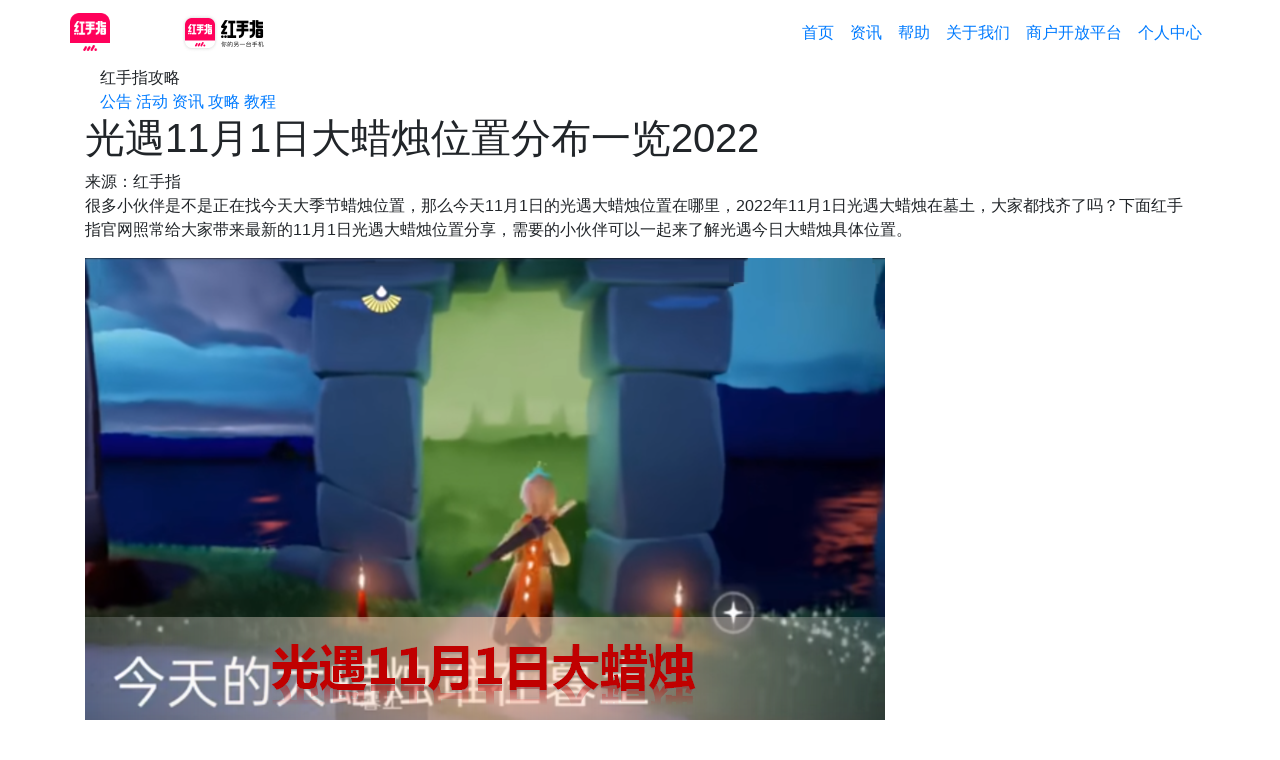

--- FILE ---
content_type: text/html; charset=utf-8
request_url: https://www.gc.com.cn/game/guangyudlz1101.htm
body_size: 30828
content:
<!DOCTYPE html>
<html>
    <head>
        <meta charset="UTF-8" />
        <meta http-equiv="X-UA-Compatible" content="IE=edge" />
        <meta name="viewport"
              content="width=device-width, initial-scale=1, shrink-to-fit=no, user-scalable=no"/>
        <meta baidu-gxt-verify-token="ee65829ff49b8bd473279900278508c5" />
        <meta name="baidu-site-verification" content="pDfzruEmJX" />
        <meta name="chinaso-site-verification" content="0c45a42e29d7a923" />
        <meta name="keywords" content="光遇大蜡烛位置11月1日，11.1光遇今日大蜡烛在哪，11.1光遇今日大蜡烛在哪里，光遇大蜡烛位置攻略" />
        <meta name="description"
              itemprop="description"
              content="很多小伙伴是不是正在找今天大季节蜡烛位置，那么今天11月1日的光遇大蜡烛位置在哪里，2022年11月1日光遇大蜡烛在墓土，大家都找齐了吗？下面红手指官网照常给大家带来最新的11月1日光遇大蜡烛位置分享，需要的小伙伴可以一起来了解光遇今日大蜡烛具体位置。"/>
<meta http-equiv="Content-Security-Policy"
      content="upgrade-insecure-requests"/>        <meta itemprop="image"
              content="https://www.gc.com.cn/media/images/redfinger-white-bg.png"/>
        <title>
                光遇大蜡烛位置11月1日：光遇今日大蜡烛在哪里？光遇大蜡烛位置2022-红手指云手机官网
        </title>
        <meta name="renderer" content="webkit" />
        <meta name="applicable-device" content="pc" />
        <meta http-equiv="Cache-Control" content="no-transform" />
        <meta http-equiv="Cache-Control" content="no-siteapp" />
        <meta property="og:type" content="video/website/article/news" />
        <meta property="og:title" content="光遇大蜡烛位置11月1日：光遇今日大蜡烛在哪里？光遇大蜡烛位置2022-红手指云手机官网" />
        <meta property="og:description" content="很多小伙伴是不是正在找今天大季节蜡烛位置，那么今天11月1日的光遇大蜡烛位置在哪里，2022年11月1日光遇大蜡烛在墓土，大家都找齐了吗？下面红手指官网照常给大家带来最新的11月1日光遇大蜡烛位置分享，需要的小伙伴可以一起来了解光遇今日大蜡烛具体位置。" />
        <meta property="og:image"
              content="/media/images/upload/thumbnail/2022-11/guangyudlz1101.png"/>
        <meta property="og:url" content="/game/guangyudlz1101.htm"/>
        <link rel="shortcut icon" href="/assets/img/favicon.ico" />
        <link rel="icon" sizes="32x32" href="/assets/img/favicon-32.ico" type="image/png">
        <link rel="stylesheet" href="/assets/css/bootstrap.min.css" />
        <link rel="stylesheet" href="/assets/css/next.css?_=1769061756301" />
    </head>
    <body>
    <nav class="navbar navbar-expand-md sticky-top navbar-redfinger">
        <div class="container px-0">
            <a class="navbar-brand" href="/">
                <img src="/assets/img/nav_logo.png"
                     height="40"
                     width="auto"
                     alt="redfinger logo" class="action"/>
                <img class="initial" height="40" width="auto" src="/media/images/logo.png">
            </a>
            <div class="toggler-btns">
                <a href="https://www.gc.com.cn/download/android.html"
                   class="d-block d-md-none download-link">下载APP</a>
                <button class="navbar-toggler"
                        type="button"
                        data-toggle="collapse"
                        data-target="#navbar-content"
                        aria-controls="navbar-content"
                        aria-expanded="false"
                        aria-label="展开导航栏">
                    <svg xmlns="http://www.w3.org/2000/svg"
                         width="16"
                         height="16"
                         fill="currentColor"
                         class="navbar-toggler-icon"
                         viewBox="0 0 16 16">
                        <path fill-rule="evenodd"
                        d="M2.5 12a.5.5 0 0 1 .5-.5h10a.5.5 0 0 1 0 1H3a.5.5 0 0 1-.5-.5zm0-4a.5.5 0 0 1 .5-.5h10a.5.5 0 0 1 0 1H3a.5.5 0 0 1-.5-.5zm0-4a.5.5 0 0 1 .5-.5h10a.5.5 0 0 1 0 1H3a.5.5 0 0 1-.5-.5z" />
                    </svg>
                </button>
            </div>
            <div class="collapse navbar-collapse" id="navbar-content">
                <ul class="navbar-nav ml-auto">
                    <li class="nav-item ">
                        <a class="nav-link" href="/">首页</a>
                    </li>
                    
                    <li class="nav-item active">
                        <a class="nav-link" href="/news/">资讯</a>
                    </li>
                    <li class="nav-item ">
                        <a class="nav-link" href="/help/">帮助</a>
                    </li>
                    <li class="nav-item ">
                        <a class="nav-link" href="/support/about.htm">关于我们</a>
                    </li>
                    <li class="nav-item ">
                        <a class="nav-link" href="/devel/cps.htm">商户开放平台</a>
                    </li>
                    <li class="nav-item ">
                        <a class="nav-link" href="/reset-passwd.htm">个人中心</a>
                    </li>
                </ul>
            </div>
        </div>
    </nav>
    <div id="content" class="container">
<div class="container category-header d-none d-md-block">
   <div class="category-list-header">
      <div class="name d-none d-md-block">红手指攻略</div>
      <div class="categories">
         <a             href="/bulletin/">公告</a>
         <a             href="/event/">活动</a>
         <a             href="/news/">资讯</a>
         <a  class="active"            href="/game/">攻略</a>
         <a             href="/tutorial/">教程</a>
      </div>
   </div>
</div>
<div class="container d-none d-md-block">
</div>
        <div class="posts-content"
             id="posts-content"
             category-id="15">
            <article>
                <div class="banner-slot" slot-name="article_top"></div>
                <h1>光遇11月1日大蜡烛位置分布一览2022</h1>
                <div class="meta">来源：红手指</div>
                <p>很多小伙伴是不是正在找今天大季节蜡烛位置，那么今天11月1日的光遇大蜡烛位置在哪里，2022年11月1日光遇大蜡烛在墓土，大家都找齐了吗？下面红手指官网照常给大家带来最新的11月1日光遇大蜡烛位置分享，需要的小伙伴可以一起来了解光遇今日大蜡烛具体位置。</p><p><img src="/media/images/upload/2022/11/guangyudlz1101.png" title="11月1日光遇大蜡烛在哪？光遇11.1大蜡烛在墓土"/></p><p style="text-align: center;">11.1<span style="text-align: center;">大蜡烛在霞谷</span></p><p><span style="margin: 0px; padding: 0px; font-family: 微软雅黑; font-size: 15px; text-align: justify; background-color: rgb(141, 179, 226);"><strong style="margin: 0px; padding: 0px;">更多光遇蜡烛获取方法分享：</strong></span>众所周知，光遇挂机需要一直亮屏，非常耗电耗流量，而且很伤手机，想要不伤手机快速获得蜡烛，可以使用<strong>光遇挂机速刷蜡烛软件-<a href="https://www.gc.com.cn/" target="_blank" title="红手指云手机">红手指云手机</a>，支持光遇离线云挂机刷蜡烛，只要在云手机内设置好光遇挂机收烛火状态，手机离线、断网、关机也能让7*24小时支持光遇无限挂机刷蜡烛</strong>，随时随地都能帮助玩家一键云挂机，<strong>轻松高效云挂机光遇刷蜡烛！</strong>操作教程参考：<a href="https://www.gc.com.cn/game/guangyuslz.htm" target="_blank" title="光遇刷蜡烛">红手指光遇刷蜡烛无限挂机攻略</a></p><h2 style="padding-left: 4.625px; border-color: rgb(65, 185, 0); background: rgb(145, 45, 0); color: rgb(255, 255, 255); font-weight: bold; line-height: 45px; ">光遇大蜡烛位置11月1日</h2><p>今天大蜡烛在墓土地图，下面我们一起来看看今天光遇大蜡烛推的具体位置分布：</p><p>第一个大蜡烛堆位置：墓土大厅中央。<br/></p><p><img src="/media/images/upload/2022/11/image-l9b3hkjo.png" title="11月1日光遇大蜡烛位置分布：光遇今日大蜡烛位置一"/></p><p>第二个大蜡烛堆位置：墓土一龙图入口的台阶边上。</p><p><img src="/media/images/upload/2022/11/image-ysqr3bvw.png" title="11月1日光遇大蜡烛位置分布：光遇今日大蜡烛位置二"/></p><p>第三个大蜡烛堆位置：墓土地图四龙图洞中。</p><p><img src="/media/images/upload/2022/11/image-lrcfk7il.png" title="11月1日光遇大蜡烛位置分布：光遇今日大蜡烛位置三"/></p><p></p><p>第四个大蜡烛堆位置：墓土地图远古战场点灯方龙图。</p><p><img src="/media/images/upload/2022/11/image-yig8ecit.png" title="11月1日光遇大蜡烛位置分布：光遇今日大蜡烛位置四"/></p><p>以上就是为大家分享的2022年11月1日光遇大蜡烛位置分布图文详解，更多光遇手游实用攻略，请持续关注或者收藏红手指云手机官网，方便您及时找到需要了的攻略资讯。</p><p style="line-height: 45px; padding-left: 4.625px; border-color: rgb(65, 185, 0); background: rgb(253, 234, 218);"><strong>延展阅读与分享：</strong></p><p>收集完今天的大蜡烛，光遇还有很多地方可以获得蜡烛，最轻松的方法当然就是挂机收烛火啦，但是光遇挂机需要一直亮屏，不仅伤手机，而且挂机占用手机非常不方便，这里就为大家分享一个支持<strong><span style="color:#e36c09">光遇离线挂机收烛火的云手机软件-</span></strong>红手指<a href="https://www.gc.com.cn/" target="_blank" title="红手指云手机" style="font-weight: bold;">云手机</a><strong><span style="color:#e36c09">，一键云端挂机，7*24小时支持<a href="https://www.gc.com.cn/tutorial/guangyu.htm" target="_blank" title="光遇挂机不掉线"><span style="color:#e36c09">光遇挂机不掉线</span></a>，手机离线、断网、关机也能持续挂机24小时无限刷蜡烛</span></strong>！！大家可以在完成挂机设置操作后，就用红手指开始挂机收烛火，不需要一直亮屏，锁屏关机挂机非常方便，不仅节省时间精力，还不伤手机哦！赶紧下载体验吧！</p>
            </article>
            <div class="banner-slot" slot-name="article_bottom"></div>
                <div class="main-tag-list">
                    <div class="block-head">
                        <div class="title">
                            <span>每日大蜡烛</span>
                        </div>
<a class="more" href="/game/guangyudlz/">更多</a>                    </div>
                    <div class="main-tag-item-list">
                        <div class="main-tag-item d-block">
                            <div class="main-tag-card style_2">
                                    <a href="https://www.gc.com.cn/game/guangyudlz021523.htm">
                                        <div class="cover">
                                            
                                                <img src="/media/images/upload/thumbnail/2023-02/guangyudlz021523.png" class="img-fluid"/>
                                        </div>
                                        <span>23.2.15大蜡烛</span>
                                    </a>
                                    <a href="https://www.gc.com.cn/game/guangyudlz021423.htm">
                                        <div class="cover">
                                            
                                                <img src="/media/images/upload/thumbnail/2023-02/guangyudlz021423.png" class="img-fluid"/>
                                        </div>
                                        <span>23.2.14大蜡烛在暮土</span>
                                    </a>
                                    <a href="https://www.gc.com.cn/game/guangyudlz021023.htm">
                                        <div class="cover">
                                            
                                                <img src="/media/images/upload/thumbnail/2023-02/guangyudlz021023.png" class="img-fluid"/>
                                        </div>
                                        <span>2.10大蜡烛在云野</span>
                                    </a>
                                    <a href="https://www.gc.com.cn/game/guangyudlz020723.htm">
                                        <div class="cover">
                                            
                                                <img src="/media/images/upload/thumbnail/2023-02/guangyudlz020723.png" class="img-fluid"/>
                                        </div>
                                        <span>2.7大蜡烛</span>
                                    </a>
                                    <a href="/game/guangyudlz020623.htm">
                                        <div class="cover">
                                            
                                                <img src="/media/images/upload/thumbnail/2023-02/guangyudlz020623.png" class="img-fluid"/>
                                        </div>
                                        <span>2.6大蜡烛</span>
                                    </a>
                                    <a href="https://www.gc.com.cn/game/guangyudlz020123.htm">
                                        <div class="cover">
                                            
                                                <img src="/media/images/upload/thumbnail/2023-02/guangyudlz020123.png" class="img-fluid"/>
                                        </div>
                                        <span>2.1大蜡烛</span>
                                    </a>
                                    <a href="https://www.gc.com.cn/game/guangyudlz013123.htm">
                                        <div class="cover">
                                            
                                                <img src="/media/images/upload/thumbnail/2023-01/guangyudlz013123.png" class="img-fluid"/>
                                        </div>
                                        <span>1.31大蜡烛</span>
                                    </a>
                                    <a href="https://www.gc.com.cn/game/guangyudlz013023.htm">
                                        <div class="cover">
                                            
                                                <img src="/media/images/upload/thumbnail/2023-01/guangyudlz013023.png" class="img-fluid"/>
                                        </div>
                                        <span>1.30大蜡烛</span>
                                    </a>
                                    <a href="https://www.gc.com.cn/game/guangyudlz012923.htm">
                                        <div class="cover">
                                            
                                                <img src="/media/images/upload/thumbnail/2023-01/guangyudlz012923.png" class="img-fluid"/>
                                        </div>
                                        <span>1.29大蜡烛</span>
                                    </a>
                                    <a href="https://www.gc.com.cn/game/guangyudlz012823.htm">
                                        <div class="cover">
                                            
                                                <img src="/media/images/upload/thumbnail/2023-01/guangyudlz012823.png" class="img-fluid"/>
                                        </div>
                                        <span>1.28大蜡烛</span>
                                    </a>
                                    <a href="https://www.gc.com.cn/game/guangyudlzqtwz.htm">
                                        <div class="cover">
                                            
                                                <img src="/media/images/upload/tag/keywords/2023-01/guangyudlz012023.png" class="img-fluid"/>
                                        </div>
                                        <span>2023.1.20大蜡烛</span>
                                    </a>
                                    <a href="https://www.gc.com.cn/game/guangyudlzqtwz.htm">
                                        <div class="cover">
                                            
                                                <img src="/media/images/upload/tag/keywords/2023-01/guangyudlz011923.png" class="img-fluid"/>
                                        </div>
                                        <span>2023.1.19大蜡烛</span>
                                    </a>
                                    <a href="https://www.gc.com.cn/game/guangyudlz011823.htm">
                                        <div class="cover">
                                            
                                                <img src="/media/images/upload/thumbnail/2023-01/guangyudlz011823.png" class="img-fluid"/>
                                        </div>
                                        <span>1月18日大蜡烛</span>
                                    </a>
                                    <a href="/game/guangyudlz230103.htm">
                                        <div class="cover">
                                            
                                                <img src="/media/images/upload/thumbnail/2023-01/guangyudlz230103.png" class="img-fluid"/>
                                        </div>
                                        <span>光遇1月3日大蜡烛位置在哪？2023.1.3光遇大蜡烛位置分布一览</span>
                                    </a>
                                    <a href="https://www.gc.com.cn/game/guangyudlz230104.htm">
                                        <div class="cover">
                                            
                                                <img src="/media/images/upload/thumbnail/2023-01/guangyudlz230104.png" class="img-fluid"/>
                                        </div>
                                        <span>2023.1.4大蜡烛</span>
                                    </a>
                                    <a href="https://www.gc.com.cn/game/guangyudlz230105.htm">
                                        <div class="cover">
                                            
                                                <img src="/media/images/upload/thumbnail/2023-01/guangyudlz230105.png" class="img-fluid"/>
                                        </div>
                                        <span>2023.1.5大蜡烛</span>
                                    </a>
                                <i></i><i></i><i></i><i></i><i></i><i></i><i></i>
                            </div>
                        </div>
                    </div>
                </div>
                <div class="related-posts">
                    <div class="block-head">
                        <div class="title">
                            <span>相关阅读</span>
                        </div>
                            <a href="/game/skygy/"
                               id="posts-game-more-url"
                               class="more">更多</a>
                    </div>
                    <div class="posts">
                            <div>
                                <a href="/game/guagnyulznqsj.htm">光遇六周年庆攻略全解析：六周年庆代币获取路径&amp;物品兑换图</a>
                            </div>
                            <div>
                                <a href="/game/guagnyuxwzjxzhg.htm">光遇4月8日小王子季6位先祖集体复刻&amp;兑换物品省钱、搭配推荐攻略</a>
                            </div>
                            <div>
                                <a href="/news/guangyuxwzld.htm">光遇春日活动攻略：《小王子》联动再访&amp;花憩节活动与物品兑换攻略爆料！</a>
                            </div>
                            <div>
                                <a href="/game/guangyudlz021523.htm">光遇2月15日大蜡烛位置在哪？2023.2.15光遇大蜡烛位置分布一览</a>
                            </div>
                            <div>
                                <a href="/game/guangyujjlz021523.htm">光遇2月15日季节蜡烛位置分布一览2023</a>
                            </div>
                            <div>
                                <a href="/game/guangyumrrw021523.htm">光遇2月15日每日任务怎么完成？2023.2.15光遇每日任务攻略</a>
                            </div>
                            <div>
                                <a href="/game/guangyudlz021423.htm">光遇2月14日大蜡烛位置在哪？2023.2.14光遇大蜡烛位置分布一览</a>
                            </div>
                            <div>
                                <a href="/game/guangyujjlz021423.htm">光遇2月14日季节蜡烛位置分布一览2023</a>
                            </div>
                            <div>
                                <a href="/game/guangyumrrw021423.htm">光遇2月14日每日任务怎么完成？2023.2.14光遇每日任务攻略</a>
                            </div>
                            <div>
                                <a href="/game/guangyudlz021323.htm">光遇2月13日季节蜡烛位置分布一览2023</a>
                            </div>
                            <div>
                                <a href="/game/guangyumrrw021323.htm">光遇2月13日每日任务怎么完成？2023.2.13光遇每日任务攻略</a>
                            </div>
                            <div>
                                <a href="/game/guangyudlz021023.htm">光遇2月10日大蜡烛位置在哪？2023.2.10光遇大蜡烛位置分布一览</a>
                            </div>
                    </div>
                </div>
        </div>
    </div>
<footer class="mt-2" id="footer">
    <div class="container">
        <div class="row">
            <div class="col-12 col-sm-8 details flex-column flex-sm-row">
                <img src="/assets/img/redfinger2.png" class="logo" />
                <div class="mt-4 mt-sm-0 position-relative">
                    <div class="links mb-3 mb-sm-0">
<a target="_blank" href="https://www.gc.com.cn/support/about.htm">关于我们</a><a target="_blank" href="https://www.gc.com.cn/help/">使用帮助</a><a target="_blank" href="https://www.gc.com.cn/event/">活动</a><a target="_blank" href="https://www.gc.com.cn/news/">资讯</a><a target="_blank" href="https://www.gc.com.cn/tutorial/">教程</a><a target="_blank" href="https://www.gc.com.cn/game/">攻略</a><a target="_blank" href="https://www.gc.com.cn/sitemap.xml">网站地图</a><a target="_blank" href="/">首页</a>                    </div>
                    <div class="copyright">湖南微算互联信息技术有限公司 Copyright © 2013 - 2026 Redfinger . All Rights Reserved</div>
                    <div class="icp">
                        <a class="item" href="https://beian.miit.gov.cn/" rel="nofollow">
                            <img src="/media/images/beian.png"/>
                            湘ICP备15006053号-1
                        </a>
                        <a class="item"
                            href="http://www.beian.gov.cn/portal/registerSystemInfo?recordcode=43010302001592"
                            rel="nofollow"
                        >
                            <img src="/media/images/beian (1).png"/>
                            湘公网安备43010302001592号
                        </a>
                        <a class="item"
                           href="https://tsm.miit.gov.cn/dxxzsp/xkz/xkzgl/resource/qiyesearch.jsp?num=湘B2-20200027&type=xuke"
                           rel="nofollow">
                            增值电信业务经营许可证：湘B2-20200027
                        </a>
                    </div>

                    <div class="icp">
                        <span class="item">应用名称：红手指云手机</span>
                        <span class="item">版本号  2.3.127</span>
                        <span class="item">开发者信息：湖南微算互联信息技术有限公司</span>
                        <a class="item"
                            href="http://hongshouzhi.baidu.com/yyqx.html"
                            target="_blank"
                            rel="nofollow">权限详情</a>
                        <a class="item"
                            href="http://hongshouzhi.baidu.com/ysxy.html"
                            target="_blank"
                            rel="nofollow">隐私协议</a>
                        <span class="item">APP功能简介：红手指云手机,你的另一台虚拟手机!智能在线的手游神器。</span>
                        <a class="item" href="https://beian.miit.gov.cn/" rel="nofollow">APP备案号：湘ICP备15006053号-21A</a>
                        <span class="item">年龄分级：18+</span>
                    </div>
                </div>
            </div>
            <div class="col-12 col-sm-4 social-links mt-4 mt-sm-0">
                <span class="item">
                    <div class="popover-content">
                        <img src="/media/images/ma (1).jpg" class="social-qr-img"/>
                        <p class="text-center">微信公众号</p>
                    </div>
                    <img class="icon" src="/media/images/img (18).png" />
                </span>
                <a class="item"
                   target="_blank"
                   href="https://weibo.com/p/1006065887048636/home?profile_ftype=1&is_all=1#_0">
                    <div class="popover-content">
                        <img src="/media/images/weibo_qr.jpg" class="social-qr-img"/>
                        <p class="text-center">新浪微博</p>
                    </div>
                    <img class="icon" src="/media/images/img (17).png" />
                </a>
                <a class="item" href="https://tieba.baidu.com/f?kw=红手指" target="_blank">
                    <div class="popover-content">点击跳转到贴吧</div>
                    <img class="icon" src="/media/images/img (19).png" />
                </a>
                <span class="item">
                    <div class="popover-content">QQ群：576708308</div>
                    <img class="icon" src="/media/images/img (14).png" />
                </span>
            </div>
        </div>
        <a class="certification d-flex justify-content-center mt-4"
           target="_blank"
           href="https://v.yunaq.com/certificate?domain=www.gc.com.cn&from=label&code=90030"
           rel="nofollow">
            <img src="/assets/img/yaq_certificate.png"/>
        </a>
    </div>
    <script>
        // 手机端联系大客户
        function showMManagerBox(event) {
            if (event) {
                event.stopImmediatePropagation();
                event.preventDefault();
            }
            const box = document.querySelector('.m-manager-box');
            if (box) {
                box.style.display = 'block';
                box.addEventListener('click', function(e) {
                    e.stopPropagation();
                });
            }
            return false;
        }
        
        function closeMManagerBox(event) {
            if (event) {
                event.stopImmediatePropagation();
                event.preventDefault();
            }
            const box = document.querySelector('.m-manager-box');
            if (box) box.style.display = 'none';
            return false;
        }
    </script>
</footer>
        <div id="fixed-box">
            <div id="fixed-chat-box">
                <img class="icon" src="/media/images/kefu (4).png"/>
                <div class="btns">
                    <div onclick="redfingerWeb.showLiveChat()">
                        <img src="/media/images/kefu (1).png"/>
                        在线咨询
                    </div>
                    <div onclick="redfingerWeb.showLeaveMsg()">
                        <img src="/media/images/kefu (3).png"/>
                        留言信箱
                    </div>
                </div>
            </div>
        </div>
        <script src="/assets/js/jquery.min.js"></script>
        <script src="/assets/js/bootstrap.bundle.min.js"></script>
        <script src="/assets/js/qrcode.min.js"></script>
    <!--百度统计-->
    <script>
    var _hmt = _hmt || [];
    (function () {
        var hm = document.createElement("script");
        hm.src = "https://hm.baidu.com/hm.js?c7c7e951fb0de6ec92b847bee7dce5d3";
        var s = document.getElementsByTagName("script")[0];
        s.parentNode.insertBefore(hm, s);
    })();
    </script>
    <!--自动收录-->
    <script>
    (function () {
        var el = document.createElement("script");
        el.src =
            "https://lf1-cdn-tos.bytegoofy.com/goofy/ttzz/push.js?821e02067c34b43f433bede9d3d8c5cdf5b74c6b63cc8c01e9ff6284c564f2da3d72cd14f8a76432df3935ab77ec54f830517b3cb210f7fd334f50ccb772134a";
        el.id = "ttzz";
        var s = document.getElementsByTagName("script")[0];
        s.parentNode.insertBefore(el, s);
    })(window);
    </script>
    <script>
    (function () {
        var bp = document.createElement("script");
        var curProtocol = window.location.protocol.split(":")[0];
        if (curProtocol === "https") {
            bp.src = "https://zz.bdstatic.com/linksubmit/push.js";
        } else {
            bp.src = "http://push.zhanzhang.baidu.com/push.js";
        }
        var s = document.getElementsByTagName("script")[0];
        s.parentNode.insertBefore(bp, s);
    })();
    </script>
        <script src="/assets/dist/redfinger.min.js?_=1769061756301"></script>
    <script>redfingerWeb.buildRedfingerCard()</script>
    </body>
</html>
